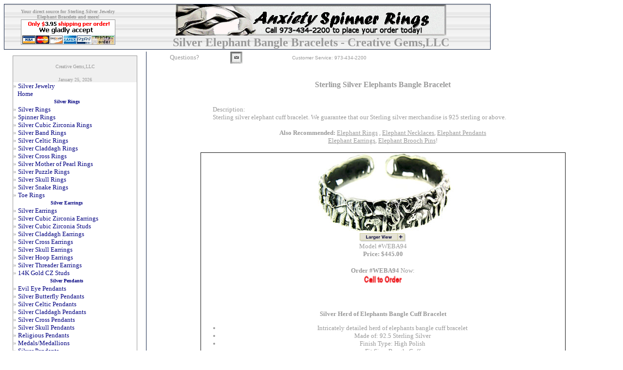

--- FILE ---
content_type: text/html; charset=UTF-8
request_url: http://anxietyspinnerrings.com/weba94.htm
body_size: 7657
content:
<html>
<head>
<title>Elephant Cuff Bracelet Jewelry, Sterling Silver Elephant Bracelet,  Elephant Bangle Bracelet #WEBA94</title>
<meta name="description" content="Shop for Sterling Silver Elephant Jewelry including Elephant Jewelry,  Elephant Bangle Bracelets, Elephant Bracelets and more.">
<meta name="keywords" content="elephant jewelry,elephant bracelets,elephant bangle bracelets">
<meta name="robots" content="index,follow">
<meta http-equiv="content-language" content="en">
<meta name="rating" content="general">
<META NAME="classification" CONTENT="sterling silver jewelry, elephant jewelry">
<META NAME="Subject" CONTENT="sterling silver jewelry and sterling silver elephant jewelry">
<META NAME="ABSTRACT" CONTENT="sterling silver elephant jewelry">
<meta name="GOOGLEBOT" content="INDEX,FOLLOW">
<meta name="revisit-after" content="1 day">
<meta name="Rating" content="Safe For Kids">
<meta name="Language" content="en">
<meta name="distribution" content="global">
<meta NAME="author" CONTENT="Anxiety Spinner Rings.com">
<meta NAME="COPYRIGHT" CONTENT="Copyright 2011 - 2012 ALL RIGHTS RESERVED.">
<SCRIPT LANGUAGE="JavaScript">
<!-- Begin
function NewWindow(mypage, myname, w, h, scroll) {
var winl = (screen.width - w) / 2;
var wint = (screen.height - h) / 2;
winprops = 'height='+h+',width='+w+',top='+wint+',left='+winl+',scrollbars='+scroll+',resizable'
win = window.open(mypage, myname, winprops)
if (parseInt(navigator.appVersion) >= 4) { win.window.focus(); }
}
//  End -->
</script>
<style fprolloverstyle>A:hover {color: #FF0000}
DIV.Section1 {
	page: Section1
}
</style>
<style type="text/css">
<!--
.styleBanner {
	color: #FFFFFF;
	font-family: tahoma;
	font-size: small;
}
.styleTopNav {font-size: small; font-family: tahoma; }
-->
.styleLeftNavHeader {
	font-family: tahoma;
	font-weight: bold;
	font-size: small;
	color: #FFFFFF;
}
.styleLeftNavText {font-family: tahoma; font-size: small; }
.style1 {font-weight: bold}
</style>
<style fprolloverstyle>A:hover {color: #000000; font-weight: bold}
</style>
<script type="text/javascript" src="centeredPopup.js"></script>
</head>
<body text="#999999" link="#999999" vlink="#999999" alink="#999999"><DIV align=left>
  <TABLE style="BORDER-COLLAPSE: collapse" borderColor=#111111 cellSpacing=0 cellPadding=0 width="1000" border=0>
<TBODY>
<tr>
<TD width="100%" height="35">
<table border="1" cellpadding="0" cellspacing="0" style="border-collapse: collapse" bordercolor="#192A4C" width="100%" height="23">
  <tr>
    <td width="100%" height="23">
     <table border="0" cellpadding="0" cellspacing="0" style="border-collapse: collapse" bordercolor="#111111" width="100%" height="1">
      <tr>
        <td width="16%" background="images/bg.gif" height="1">
        <p align="center"><b><font face="tahoma" size="1">Your direct source for Sterling Silver Jewelry<br>
Elephant Bracelets and more!</font></b><br><a href="http://www.anxietyspinnerrings.com"><img height="50" alt="Silver Rings" hspace="0" src="images/anitopper.gif" width="192" border="1"></a></font></b></td>
        <td width="43%" background="images/bg.gif" height="1">
        <p align="center">
        <a title="Return to Home Page" href="index.html"><img border="0" src="images/ringtoppersilver2.gif" width="556" height="65" alt="Silver Rings"></a><br>
<b><font face="tahoma" size="+2"> Silver Elephant Bangle Bracelets - Creative Gems,LLC</font></b></td>
      </tr>
    </table>
    </td>
  </tr>
</table>
</TD>
      </tr>
</TBODY></TABLE></DIV>
<DIV align=left>
<TABLE cellSpacing=0 cellPadding=0 width="100%" border=0 style="border-collapse: collapse" bordercolor="#111111" height="1">
<TBODY>
<tr>
<TD borderColor=#ffffff align=left width="11%" bgColor=#FFFFFF height="1">
            <img border="0" src="images/filler.gif" width="185" height="4" alt="spinner rings"></TD>
</tr>
</TBODY></TABLE></DIV>
<table cellSpacing="0" cellPadding="0" width="100%" border="0" style="border-collapse: collapse" bordercolor="#111111">
  <tbody>
    <tr>
      <td width="100%" align="left">
        <table cellSpacing="0" cellPadding="0" width="100%" border="0" style="border-collapse: collapse" bordercolor="#111111" height="1">
          <tbody>
            <tr>
              <td vAlign="top" align="middle" width="173" height="1">
                <table border="0" cellspacing="3" style="border-collapse: collapse" bordercolor="#111111" width="100%" cellpadding="8">
                  <tr>
                    <td width="100%" height="1" align="center">
                    <table border="1" cellspacing="0" style="border-collapse: collapse" bordercolor="#999999" width="93%" cellpadding="0" height="1">
                      <tr>
                        <td width="100%" height="0">
                        <table border="0" cellpadding="0" cellspacing="0" style="border-collapse: collapse" bordercolor="#111111" width="100%">
                          <tr>
                            <td width="100%">
                          <table cellSpacing="0" cellPadding="0" width="100%" bgColor="#f0f0f0" border="0" style="border-collapse: collapse" bordercolor="#999999" height="1">
                            <tbody>
                              <tr>
                                <td width="100%" bgColor="#f0f0f0" height="14">
                                <p align="center">
                                <a title="Shopping Cart" href="http://www.anxietyspinnerrings.com"><img src="images/viewcart.gif" border="0" width="70" height="16" alt="view cart"></a></td>
                              </tr>
                              <tr>
                                <td width="100%" bgColor="#f0f0f0" height="15">
                                <p align="center">
                                <font face="Verdana" size="1" color="#999999">
                               Creative Gems,LLC  <br>
                                  <SCRIPT LANGUAGE="JavaScript">

<!-- This script and many more are available free online at -->
<!-- The JavaScript Source!! http://javascript.internet.com -->

<!-- Begin
var months=new Array(13);
months[1]="January";
months[2]="February";
months[3]="March";
months[4]="April";
months[5]="May";
months[6]="June";
months[7]="July";
months[8]="August";
months[9]="September";
months[10]="October";
months[11]="November";
months[12]="December";
var time=new Date();
var lmonth=months[time.getMonth() + 1];
var date=time.getDate();
var year=time.getYear();
if (year < 2000)    // Y2K Fix, Isaac Powell
year = year + 1900; // http://onyx.idbsu.edu/~ipowell
document.write("<center>" + lmonth + " ");
document.write(date + ", " + year + "</center>");
// End -->
</SCRIPT>
<!-- Script Size:  1.00 KB  -->
</font></td>
                              </tr>
                            </tbody>
                          </table>
                     <table cellSpacing="0" width="220" height="3" cellpadding="0" border="0" style="border-collapse: collapse" bordercolor="#999999">
                                 <tbody>
                                  <tr>                                               
                                  <td width="220" height="16">
                                  <font size="2" face="tahoma">
                                 &raquo;<a title="Return Home" href="http://www.anxietyspinnerrings.com" style="text-decoration: none">
                                  <font color="#000080">Silver Jewelry</a><br>&nbsp;&nbsp;&nbsp;Home</font>
                                </font></td>
                                </tr>
                                  <tr>                                               
                                  <td width="220" height="16" align="center">
                                  <font size="1" face="tahoma">
                                 <b><a title="Silver Rings" href="silver_rings.html" style="text-decoration: none">
                                  <font color="#000080">Silver Rings</a></b></font>
                                </font></td>
                                </tr> 
                                  <tr>                                               
                                  <td width="220" height="16">
                                  <font size="2" face="tahoma">
                                 &raquo;<a title="Silver Rings" href="silver_rings.html" style="text-decoration: none">
                                  <font color="#000080">Silver Rings</a></font>
                                </font></td>
                                </tr>
                                 <tr>                                               
                                  <td width="220" height="16">
                                  <font size="2" face="tahoma">
                                 &raquo;<a title="Silver Spinner Rings" href="sterling_silver_spinning_rings.html" style="text-decoration: none">
                                  <font color="#000080">Spinner Rings</a></font>
                                </font></td>
                                </tr>
                                    <tr>                                               
                                  <td width="220" height="16">
                                  <font size="2" face="tahoma">
                                 &raquo;<a title="Silver Cubic Zirconia Rings" href="cz_rings.html" style="text-decoration: none">
                                  <font color="#000080">Silver Cubic Zirconia Rings</a></font>
                                </font></td>
                                </tr>
                                  <tr>                                               
                                  <td width="220" height="16">
                                  <font size="2" face="tahoma">
                                 &raquo;<a title="Silver Band Rings" href="sterling_silver_rings.html" style="text-decoration: none">
                                  <font color="#000080">Silver Band Rings</a></font>
                                </font></td>
                                </tr>
                                <tr>                                               
                                  <td width="220" height="16">
                                  <font size="2" face="tahoma">
                                 &raquo;<a title="Silver Celtic Rings" href="celtic_rings.html" style="text-decoration: none">
                                  <font color="#000080">Silver Celtic Rings</a></font>
                                </font></td>
                                </tr>
                                 <tr>                                               
                                  <td width="220" height="16">
                                  <font size="2" face="tahoma">
                                 &raquo;<a title="Silver Claddagh Rings" href="claddagh_ring.html" style="text-decoration: none">
                                  <font color="#000080">Silver Claddagh Rings</a></font>
                                </font></td>
                                </tr>
                                 <tr>                                               
                                  <td width="220" height="16">
                                  <font size="2" face="tahoma">
                                 &raquo;<a title="Silver Cross Rings" href="silver_cross_rings.html" style="text-decoration: none">
                                  <font color="#000080">Silver Cross Rings</a></font>
                                </font></td>
                                </tr>
                                 <tr>                                               
                                  <td width="220" height="16">
                                  <font size="2" face="tahoma">
                                 &raquo;<a title="Mother of Pearl MOP Rings" href="mother_of_pearl_rings.html" style="text-decoration: none">
                                  <font color="#000080">Silver Mother of Pearl Rings</a></font>
                                </font></td>
                                </tr>
                                 <tr>                                               
                                  <td width="220" height="16">
                                  <font size="2" face="tahoma">
                                 &raquo;<a title="Silver Puzzle Rings" href="silver_puzzle_rings.html" style="text-decoration: none">
                                  <font color="#000080">Silver Puzzle Rings</a></font>
                                </font></td>
                                </tr>
                                 <tr>                                               
                                  <td width="220" height="16">
                                  <font size="2" face="tahoma">
                                 &raquo;<a title="Silver Skull Rings" href="skull_rings.html" style="text-decoration: none">
                                  <font color="#000080">Silver Skull Rings</a></font>
                                </font></td>
                                </tr>
                                 <tr>                                               
                                  <td width="220" height="16">
                                  <font size="2" face="tahoma">
                                 &raquo;<a title="Silver Snake Rings" href="sterling_silver_snake_rings.html" style="text-decoration: none">
                                  <font color="#000080">Silver Snake Rings</a></font>
                                </font></td>
                                </tr>
                                  <tr>                                               
                                  <td width="220" height="16">
                                  <font size="2" face="tahoma">
                                 &raquo;<a title="Toe Rings" href="toe_rings.html" style="text-decoration: none">
                                  <font color="#000080">Toe Rings</a></font>
                                </font></td>
                                </tr>
                                 <tr>                                               
                                  <td width="220" height="16" align="center">
                                  <font size="1" face="tahoma">
                                 <b><a title="Silver Earrings" href="silver_earrings.html" style="text-decoration: none">
                                  <font color="#000080">Silver Earrings</a></b></font>
                                </font></td>
                                </tr> 
                                  <tr>                                               
                                  <td width="220" height="16">
                                  <font size="2" face="tahoma">
                                 &raquo;<a title="Silver Earrings" href="silver_earrings.html" style="text-decoration: none">
                                  <font color="#000080">Silver Earrings</a></font>
                                </font></td>
                                </tr>
                                  <tr>                                               
                                  <td width="220" height="16">
                                  <font size="2" face="tahoma">
                                 &raquo;<a title="Silver Cubic Zirconia Earrings" href="cz_hoop_earrings.html" style="text-decoration: none">
                                  <font color="#000080">Silver Cubic Zirconia Earrings</a></font>
                                </font></td>
                                </tr>
                                 <tr>                                               
                                  <td width="220" height="16">
                                  <font size="2" face="tahoma">
                                 &raquo;<a title="Silver Cubic Zirconia Studs" href="cz_stud_earrings.html" style="text-decoration: none">
                                  <font color="#000080">Silver Cubic Zirconia Studs</a></font>
                                </font></td>
                                </tr>
                                  <tr>                                               
                                  <td width="220" height="16">
                                  <font size="2" face="tahoma">
                                 &raquo;<a title="Silver Claddagh Earrings" href="claddagh_earrings.html" style="text-decoration: none">
                                  <font color="#000080">Silver Claddagh Earrings</a></font>
                                </font></td>
                                </tr>
                                 <tr>                                               
                                  <td width="220" height="16">
                                  <font size="2" face="tahoma">
                                 &raquo;<a title="Silver Cross Earrings" href="cross_earrings.html" style="text-decoration: none">
                                  <font color="#000080">Silver Cross Earrings</a></font>
                                </font></td>
                                </tr>
                                <tr>                                               
                                  <td width="220" height="16">
                                  <font size="2" face="tahoma">
                                 &raquo;<a title="Silver Skull Earrings" href="skull_earrings.html" style="text-decoration: none">
                                  <font color="#000080">Silver Skull Earrings</a></font>
                                </font></td>
                                </tr>
                                 <tr>                                               
                                  <td width="220" height="16">
                                  <font size="2" face="tahoma">
                                 &raquo;<a title="Silver Hoop Earrings" href="hoop_earrings.html" style="text-decoration: none">
                                  <font color="#000080">Silver Hoop Earrings</a></font>
                                </font></td>
                                </tr>
                                 <tr>                                               
                                 <td width="220" height="16">
                                  <font size="2" face="tahoma">
                                 &raquo;<a title="Silver Threader Earrings" href="threader_earrings.html" style="text-decoration: none">
                                  <font color="#000080">Silver Threader Earrings</a></font>
                                </font></td>
                                </tr> 
                                  <tr>                                               
                                  <td width="220" height="16">
                                  <font size="2" face="tahoma">
                                 &raquo;<a title="14K Gold CZ Studs" href="14k_gold_cz_studs.html" style="text-decoration: none">
                                  <font color="#000080">14K Gold CZ Studs</a></font>
                                </font></td>
                                </tr> 
                                  <tr>                                               
                                  <td width="220" height="16" align="center">
                                  <font size="1" face="tahoma">
                                 <b><a title="Silver Pendants" href="all_silver_pendants.html" style="text-decoration: none">
                                  <font color="#000080">Silver Pendants</a></b></font>
                                </font></td>
                                </tr> 
                                <tr>                                               
                                  <td width="220" height="16">
                                  <font size="2" face="tahoma">
                                 &raquo;<a title="Evil Eye Pendants" href="evil_eye_pendants.html" style="text-decoration: none">
                                  <font color="#000080">Evil Eye Pendants</a></font>
                                </font></td>
                                </tr>
                                <tr>                                               
                                  <td width="220" height="16">
                                  <font size="2" face="tahoma">
                                 &raquo;<a title="Silver Butterfly Pendants" href="butterfly_pendants.html" style="text-decoration: none">
                                  <font color="#000080">Silver Butterfly Pendants</a></font>
                                </font></td>
                                </tr>
                                 <tr>                                               
                                  <td width="220" height="16">
                                  <font size="2" face="tahoma">
                                 &raquo;<a title="Silver Celtic Pendants" href="sterling_silver_pendants.html" style="text-decoration: none">
                                  <font color="#000080">Silver Celtic Pendants</a></font>
                                </font></td>
                                </tr>
                                  <tr>                                               
                                  <td width="220" height="16">
                                  <font size="2" face="tahoma">
                                 &raquo;<a title="Silver Claddagh Pendants" href="claddagh_necklace.html" style="text-decoration: none">
                                  <font color="#000080">Silver Claddagh Pendants</a></font>
                                </font></td>
                                </tr> 
                                 <tr>                                               
                                  <td width="220" height="16">
                                  <font size="2" face="tahoma">
                                 &raquo;<a title="Silver Cross Pendants" href="silver_cross_pendants.html" style="text-decoration: none">
                                  <font color="#000080">Silver Cross Pendants</a></font>
                                </font></td>
                                </tr>
                                  <tr>                                               
                                  <td width="220" height="16">
                                  <font size="2" face="tahoma">
                                 &raquo;<a title="Silver Skull Pendants" href="skull_pendants.html" style="text-decoration: none">
                                  <font color="#000080">Silver Skull Pendants</a></font>
                                </font></td>
                                </tr>
                                  <tr>                                               
                                  <td width="220" height="16">
                                  <font size="2" face="tahoma">
                                 &raquo;<a title="Religious Pendants" href="religious_silver_pendants.html" style="text-decoration: none">
                                  <font color="#000080">Religious Pendants</a></font>
                                </font></td>
                                </tr> 
                                  <tr>                                               
                                  <td width="220" height="16">
                                  <font size="2" face="tahoma">
                                 &raquo;<a title="Medals & Medallions" href="religious_medals.html" style="text-decoration: none">
                                  <font color="#000080">Medals/Medallions</a></font>
                                </font></td>
                                </tr>
                                <tr>                                               
                                  <td width="220" height="16">
                                  <font size="2" face="tahoma">
                                 &raquo;<a title="Other Silver Pendants" href="silver_pendants.html" style="text-decoration: none">
                                  <font color="#000080">Silver Pendants</a></font>
                                </font></td>
                                </tr>
                                <tr>                                               
                                  <td width="220" height="16" align="center">
                                  <font size="1" face="tahoma">
                                 <b><a title="Silver Necklaces" href="silver_necklaces.html" style="text-decoration: none">
                                  <font color="#000080">Silver Necklaces</a></b></font>
                                </font></td>
                                </tr>
                                 <tr>                                               
                                 <td width="220" height="16">
                                  <font size="2" face="tahoma">
                                 &raquo;<a title="Rosary Necklaces" href="rosary_necklaces.html" style="text-decoration: none">
                                  <font color="#000080">Rosary Necklaces</a></font>
                                </font></td>
                                </tr> 
                                 <tr>                                               
                                 <td width="220" height="16">
                                  <font size="2" face="tahoma">
                                 &raquo;<a title="Silver Cubic Zirconia Necklaces" href="cz_necklaces.html" style="text-decoration: none">
                                  <font color="#000080">Silver Cubic Zirconia Necklaces</a></font>
                                </font></td>
                                </tr>
                                <tr>                                               
                                 <td width="220" height="16">
                                  <font size="2" face="tahoma">
                                 &raquo;<a title="Silver Cross Necklaces" href="silver_cross_pendants.html" style="text-decoration: none">
                                  <font color="#000080">Silver Cross Necklaces</a></font>
                                </font></td>
                                </tr>  
                                  <tr>                                               
                                  <td width="220" height="16">
                                  <font size="2" face="tahoma">
                                 &raquo;<a title="Silver Rosary Beads" href="rosary_necklaces.html" style="text-decoration: none">
                                  <font color="#000080">Silver Rosary Beads</a></font>
                                </font></td>
                                </tr>
                                  <tr>                                               
                                  <td width="220" height="16">
                                  <font size="2" face="tahoma">
                                 &raquo;<a title="Silver Necklaces" href="silver_necklaces.html" style="text-decoration: none">
                                  <font color="#000080">Silver Necklaces</a></font>
                                </font></td>
                                </tr>
                                 <tr>                                               
                                  <td width="220" height="16">
                                  <font size="2" face="tahoma">
                                 &raquo;<a title="Mens Necklaces" href="mens_necklaces.html" style="text-decoration: none">
                                  <font color="#000080">Mens Necklaces</a></font>
                                </font></td>
                                </tr>
                                <tr>                                               
                                  <td width="220" height="16" align="center">
                                  <font size="1" face="tahoma">
                                 <b><a title="Silver Bracelets" href="silver_bracelets.html" style="text-decoration: none">
                                  <font color="#000080">Silver Bracelets</a></b></font>
                                </font></td>
                                </tr> 
                                 <tr>                                               
                                  <td width="220" height="16">
                                  <font size="2" face="tahoma">
                                 &raquo;<a title="Silver Bracelets" href="silver_bracelets.html" style="text-decoration: none">
                                  <font color="#000080">Silver Bracelets</a></font>
                                </font></td>
                                </tr> 
                                 <tr>                                               
                                  <td width="220" height="16">
                                  <font size="2" face="tahoma">
                                 &raquo;<a title="Charm Bracelets" href="charm_bracelets.html" style="text-decoration: none">
                                  <font color="#000080">Charm Bracelets</a></font>
                                </font></td>
                                </tr>
                                <tr>                                               
                                  <td width="220" height="16">
                                  <font size="2" face="tahoma">
                                 &raquo;<a title="Cubic Zirconia Bracelets" href="cubic_zirconia_bracelets.html" style="text-decoration: none">
                                  <font color="#000080">Cubic Zirconia Bracelets</a></font>
                                </font></td>
                                </tr>
                                <tr>                                               
                                  <td width="220" height="16">
                                  <font size="2" face="tahoma">
                                 &raquo;<a title="Evil Eye Bracelets" href="evil_eye_bracelets.html" style="text-decoration: none">
                                  <font color="#000080">Evil Eye Bracelets</a></font>
                                </font></td>
                                </tr>
                                <tr>                                               
                                  <td width="220" height="16">
                                  <font size="2" face="tahoma">
                                 &raquo;<a title="Sterling Bracelets" href="sterling_silver_bracelets.html" style="text-decoration: none">
                                  <font color="#000080">Sterling Bracelets</a></font>
                                </font></td>
                                </tr> 
                                <tr>                                               
                                  <td width="220" height="16">
                                  <font size="2" face="tahoma">
                                 &raquo;<a title="Silver Tennis Bracelets" href="tennis_bracelets.html" style="text-decoration: none">
                                  <font color="#000080">Silver Tennis Bracelets</a></font>
                                </font></td>
                                </tr> 
                                  <tr>                                               
                                  <td width="220" height="16">
                                  <font size="2" face="tahoma">
                                 &raquo;<a title="Kabbalah Bracelets" href="kabbalah_bracelets.html" style="text-decoration: none">
                                  <font color="#000080">Kabbalah Bracelets</a></font>
                                </font></td>
                                </tr> 
                                  <tr>                                               
                                  <td width="220" height="16" align="center">
                                  <font size="1" face="tahoma">
                                 <b><a title="Silver Anklets" href="silver_anklets.html" style="text-decoration: none">
                                  <font color="#000080">Silver Anklets</a></b></font>
                                </font></td>
                                </tr> 
                                <tr>                                               
                                  <td width="220" height="16">
                                  <font size="2" face="tahoma">
                                 &raquo;<a title="Silver Anklets" href="silver_anklets.html" style="text-decoration: none">
                                  <font color="#000080">Silver Anklets</a></font>
                                </font></td>
                                </tr>
                                 <tr>                                               
                                  <td width="220" height="16">
                                  <font size="2" face="tahoma">
                                 &raquo;<a title="Cubic Zirconia Anklets" href="cubic_zirconia_anklets.html" style="text-decoration: none">
                                  <font color="#000080">Cubic Zirconia Anklets</a></font>
                                </font></td>
                                </tr>
                                <tr>                                               
                                  <td width="220" height="16" align="center">
                                  <font size="1" face="tahoma">
                                 <b><a title="Silver Chains" href="silver_chains.html" style="text-decoration: none">
                                  <font color="#000080">Silver Chains</a></b></font>
                                </font></td>
                                </tr> 
                                 <tr>                                               
                                  <td width="220" height="16">
                                  <font size="2" face="tahoma">
                                 &raquo;<a title="Silver Chains" href="silver_chains.html" style="text-decoration: none">
                                  <font color="#000080">Silver Chains</a></font>
                                </font></td>
                                </tr>
                                 <tr>                                               
                                  <td width="220" height="16">
                                  <font size="2" face="tahoma">
                                 &raquo;<a title="Silver Figaro Chains" href="figaro_silver_chain.html" style="text-decoration: none">
                                  <font color="#000080">Silver Figaro Chains</a></font>
                                </font></td>
                                </tr>
                                <tr>                                               
                                  <td width="220" height="16">
                                  <font size="2" face="tahoma">
                                 &raquo;<a title="Silver Curb Chains" href="silver_curb_chains.html" style="text-decoration: none">
                                  <font color="#000080">Silver Curb Chains</a></font>
                                </font></td>
                                </tr>
                                <tr>                                               
                                  <td width="220" height="16">
                                  <font size="2" face="tahoma">
                                 &raquo;<a title="Silver Box Chains" href="box_chains.html" style="text-decoration: none">
                                  <font color="#000080">Silver Box Chains</a></font>
                                </font></td>
                                </tr> 
                                   <tr>                                               
                                  <td width="220" height="16" align="center">
                                  <font size="1" face="tahoma">
                                 <b><font color="#000080">Shop by Category</font></b>
                                </font></td>
                                </tr>   
                                  <tr>                                               
                                  <td width="220" height="16">
                                  <font size="2" face="tahoma">
                                 &raquo;<a title="Amethyst Jewelry" href="amethyst_jewelry.html" style="text-decoration: none">
                                  <font color="#000080">Amethyst Jewelry</a></font>
                                </font></td>
                                </tr>                                       
                                  <tr>                                               
                                  <td width="220" height="16">
                                  <font size="2" face="tahoma">
                                 &raquo;<a title="Celtic Jewelry" href="sterling_silver_celtic_jewelry.html" style="text-decoration: none">
                                  <font color="#000080">Celtic Jewelry</a></font>
                                </font></td>
                                </tr>
                                <tr>                                               
                                  <td width="220" height="16">
                                  <font size="2" face="tahoma">
                                 &raquo;<a title="Cubic Zirconia Jewelry" href="cubic_zirconia_jewelry.html" style="text-decoration: none">
                                  <font color="#000080">Cubic Zirconia Jewelry</a></font>
                                </font></td>
                                </tr>
                                <tr>                                               
                                  <td width="220" height="16">
                                  <font size="2" face="tahoma">
                                 &raquo;<a title="Elephant Jewelry" href="elephant_jewelry.html" style="text-decoration: none">
                                  <font color="#000080">Elephant Jewelry</a></font>
                                </font></td>
                                </tr>
                                 <tr>                                               
                                  <td width="220" height="16">
                                  <font size="2" face="tahoma">
                                 &raquo;<a title="Evil Eye Jewelry" href="evil_eye_jewelry.html" style="text-decoration: none">
                                  <font color="#000080">Evil Eye Jewelry</a></font>
                                </font></td>
                                </tr>
                                  <tr>                                               
                                  <td width="220" height="16">
                                  <font size="2" face="tahoma">
                                 &raquo;<a title="Heart Jewelry" href="heart_jewelry.html" style="text-decoration: none">
                                  <font color="#000080">Heart Jewelry</a></font>
                                </font></td>
                                </tr>
                                  <tr>                                               
                                  <td width="220" height="16">
                                  <font size="2" face="tahoma">
                                 &raquo;<a title="Horse Jewelry" href="horse_jewelry.html" style="text-decoration: none">
                                  <font color="#000080">Horse Jewelry</a></font>
                                </font></td>
                                </tr>
                                  <tr>                                               
                                  <td width="220" height="16">
                                  <font size="2" face="tahoma">
                                 &raquo;<a title="Peace Sign Jewelry" href="peace_sign_jewelry.html" style="text-decoration: none">
                                  <font color="#000080">Peace Sign Jewelry</a></font>
                                </font></td>
                                </tr>
                                 <tr>                                               
                                  <td width="220" height="16">
                                  <font size="2" face="tahoma">
                                 &raquo;<a title="Millefiori Jewelry" href="millefiori_jewelry.html" style="text-decoration: none">
                                  <font color="#000080">Millefiori Jewelry</a></font>
                                </font></td>
                                </tr> 
                                  <tr>                                               
                                  <td width="220" height="16">
                                  <font size="2" face="tahoma">
                                 &raquo;<a title="Religious Jewelry" href="religious_jewelry.html" style="text-decoration: none">
                                  <font color="#000080">Religious Jewelry</a></font>
                                </font></td>
                                </tr>
                                 <tr>                                               
                                  <td width="220" height="16">
                                  <font size="2" face="tahoma">
                                 &raquo;<a title="Skull Jewelry" href="skull_jewelry.html" style="text-decoration: none">
                                  <font color="#000080">Skull Jewelry</a></font>
                                </font></td>
                                </tr>   
                                  <tr>                                               
                                  <td width="220" height="16">
                                  <font size="2" face="tahoma">
                                 &raquo;<a title="Topaz Jewelry" href="topaz_jewelry.html" style="text-decoration: none">
                                  <font color="#000080">Topaz Jewelry</a></font>
                                </font></td>
                                </tr>                                                             
                                  <tr>                                               
                                  <td width="220" height="16" align="center">
                                  <font size="1" face="tahoma">
                                 <b><font color="#000080">Help Center</font></b>
                                </font></td>
                                </tr> 
                                <tr>                                                    
                                <td width="220" height="16">
                               <font face="tahoma" size="2">
                               &raquo;<a title="Sizing Chart" href="ring_sizing_chart.html" rel="nofollow" style="text-decoration: none">
                                <font color="#000080">Sizing Chart</a></font></font></td>
                                </tr>
                                <tr>                                                         
                                <td width="220" height="16">
                                <font face="tahoma" size="2">
                                  &raquo;<a title="FAQs" href="faq.html" style="text-decoration: none">
                                  <font color="#000080">FAQ's</a></font></font></td>
                                </tr>
                                <tr>                     
                                  <td width="220" height="16">
                                  <font size="2" face="tahoma">
                                  &raquo;<a title="How To Order" href="ordering.html" style="text-decoration: none">
                                  <font color="#000080">How to Order</a></font></font></font></td>
                                 </tr>
                                 <tr>                    
                                  <td width="220" height="16">
                                  <font size="2" face="tahoma">
                                  &raquo;<a title="Return Policy" href="returns.html" style="text-decoration: none">
                                  <font color="#000080">Return Policy</a></font></font></font></td>
                                </tr>
                                <tr>                                                    
                                  <td width="220" height="16">
                                  <font size="2" face="tahoma">
                                  &raquo;<a title="Contact Us" href="contact.html" style="text-decoration: none">
                                  <font color="#000080">Contact Us</a></font></font></td>
                                </tr>
                                <tr>                                                            
                                  <td width="220" height="16">
                                  <font size="2" face="tahoma">
                                  &raquo;<a title="Privacy Policy" href="privacypolicy.html" style="text-decoration: none">
                                  <font color="#000080">Privacy Policy</a></font></font></td>
                                </tr>
                                <tr>                                              
                                 <td width="220" height="17">
                               <font face="tahoma" size="2">
                                &raquo;<a title="Email Us" href="mailto:info@anxietyspinnerrings.com" style="text-decoration: none">
                                  <font color="#000080">Email Us</a></font></font></td>
                                </tr>      
                                 <tr>
                                <td width="100%" bgColor="#f0f0f0" height="15">
                                <p align="center">
                                <font face="tahoma" size="1" color="#999999"></td></tr>
                                 <tr>
                                 <td width="100%" bgColor="#f0f0f0" height="15">
                                <p align="center">
                                <font face="tahoma" size="1" color="#999999">Customer Service</td></tr>
                                <tr>                                         
                                 <td width="220" height="17">
                              <font face="tahoma" size="2" color="#000080">Creative Gems,LLC.
                             <br>
                             AnxietySpinnerRings.com<br>
                             <a href="mailto:info@anxietyspinnerrings.com">Email Us</a><br> or <br>
                             Phone: 973-434-2200</font>
                                </td>
                                </tr>                        
                              </tbody>
                            </table>
                                  </td>
                          </tr>
                        </table>
                        </td>
                      </tr>
                    </table>
                    </td>
                  </tr>
                  </table>
                 </td>
              <td vAlign="top" width="1" bgColor="#192A4C" height="1">
              <p align="center"></td>
              <td valign="top" align="middle" width="788" height="1">
                <table border="0" cellspacing="0" style="border-collapse: collapse" bordercolor="#111111" width="100%" cellpadding="0">
                  <tr>
                    <td width="100%">
                    <table border="0" cellspacing="0" style="border-collapse: collapse" bordercolor="#111111" width="100%" cellpadding="0" height="1">
                      <tr>
                    <td width="100%" height="19">
                    <table border="0" cellpadding="0" cellspacing="0" style="border-collapse: collapse" bordercolor="#111111" width="100%" height="1">
                      <tr>
    <td width="16%" bgcolor="#FFFFFF" height="1">
    <table border="0" cellpadding="0" cellspacing="0" style="border-collapse: collapse" bordercolor="#111111" width="100%">
      <tr>
    <td width="16%" bgcolor="#FFFFFF" height="1">
    <p align="center">

                <font face="tahoma" size="2">Questions?</font></td>
                <td width="6%" align="center">
                <font size="1" face="Verdana">
                <a href="mailto:info@anxietyspinnerrings.com&subject=Question about an item on the web site"><img  hspace="0" src="images/email.gif" border="0" width="25" height="25" alt="email us"></a></font></td>
                <td width="7%" align="center">
                </td>
    <td width="2%" bgcolor="#FFFFFF" height="1">&nbsp;</td>
    <td width="43%" bgcolor="#FFFFFF" height="1"><font face="Verdana,Arial,Helvetica,sans-serif" size="-2">Customer Service: 973-434-2200</font></td>
    <td width="36%" bgcolor="#FFFFFF" height="1">&nbsp;</td>
    <td width="1%" bgcolor="#FFFFFF" height="1"></td>
    <td width="11%" bgcolor="#FFFFFF" height="1">
<p align="center">

      &nbsp;</td>
                            </tr>
    </table>
    </td>
                            </tr>
                      <tr>
    <td width="122%" bgcolor="#FFFFFF" height="0">
    <table border="0" cellpadding="8" cellspacing="3" style="border-collapse: collapse" bordercolor="#111111" width="100%">
      <tr>
        <td width="100%">
        <p align="center">&nbsp;</td>
      </tr>
    </table>
                        </td>
                      </tr>
                      <tr>
    <td width="122%" bgcolor="#FFFFFF" height="0">
    <table border="0" cellpadding="0" cellspacing="0" style="border-collapse: collapse" bordercolor="#111111" width="100%" height="128">
      <tr>
        <td width="50%" valign="top" height="128">
        <table border="0" cellpadding="0" cellspacing="0" style="border-collapse: collapse" bordercolor="#111111" width="100%" height="115">
          <tr>

      <td align="center" width="100%" valign="top" height="98">
<table border="0" cellpadding="0" cellspacing="0" style="border-collapse: collapse" bordercolor="#111111" width="700">
  <tr>
    <td width="100%"><center><FONT face=tahoma style="FONT-SIZE: 10pt" color=#999999><h3>Sterling Silver Elephants Bangle Bracelet</h3></font></center>
<br>
<font face="tahoma" size="2" color="#999999">Description:<br>
Sterling silver elephant cuff bracelet.   We guarantee that our Sterling silver merchandise is 925 sterling or above.
<br><br>
<center><b>Also Recommended: </b> <a href="elephant_rings.html">Elephant Rings</a> , <a href="elephant_necklaces.html">Elephant Necklaces</a>, <a href="elephant_pendants.html">Elephant Pendants</a>
<br>
<a href="elephant_earrings.html">Elephant Earrings</a>, <a href="elephant_brooch_pins.html">Elephant Brooch Pins</a>!</center>
 </font>
</td></tr></table>
      <P>
         <table border="0" cellpadding="0" cellspacing="0" style="border-collapse: collapse" bordercolor="#111111" width="100%">
                    <tr>
            <td width="100%" align="center"><P>
        
<table border="1" cellpadding="0" cellspacing="0" style="border-collapse: collapse" bordercolor="#111111" width="750">
            <tr>
            <td valign="top" width="750" align="center">
<center><img src="images/weba94small.jpg" border=0 alt="sterling silver elephant bracelet WEBA94" width="300" height="165">
<br>
<a href="images/weba94large.jpg" onClick="newWindow(this.href, 'popup', 650, 450, 1, 1, 0, 0, 0, 1, 0); return false;" target="_blank"><img src="images/largerview.gif" border=0 alt="ENLARGE VIEW" width="96" height="19"></a>
<br>
<font face="tahoma" size="2" color="#999999">Model #WEBA94
<br>
<b>Price: $445.00</b></font></center>
<br>
<center><font face="tahoma" size="2" color="#999999"><b>Order #WEBA94 </b> Now:</font><br>
<FORM method=post action="http://www.anxietyspinnerrings.com">
<INPUT TYPE="HIDDEN" NAME="ID" VALUE="#WEBA94 Sterling Silver Elephants Herd Cuff Bracelet"> 
<INPUT TYPE="HIDDEN" NAME="Describe" VALUE="WEBA94 Silver Elephant Bracelet"> 
<INPUT TYPE="HIDDEN" NAME="Price" VALUE="445.00"> 
<INPUT TYPE="HIDDEN" NAME="Ship" VALUE="0"> 
<INPUT TYPE="HIDDEN" NAME="Multi" VALUE="Y"> 
<INPUT TYPE="HIDDEN" NAME="ReturnLink" VALUE="http://www.anxietyspinnerrings.com/elephant_bracelets.html"> 
<input name="Add to Cart" type=image src=images/buttoncart.gif width=78 height=21 border=0></FORM>
<br>
<br>
<font face="tahoma" size="2" color="#999999"><b>Silver Herd of Elephants Bangle Cuff Bracelet</b><br>
<UL>
<LI>Intricately detailed herd of elephants bangle cuff bracelet</LI>
<LI>Made of: 92.5 Sterling Silver</LI>
<LI>Finish Type: High Polish</LI>
<LI>Fit Size: Bangle Cuff</LI>
<LI>Approx. Weight: 56 grams</LI>
<LI><b>Also Recommended: <br><a href="elephant_rings.html">Elephant Rings</a>!
<br>
<a href="elephant_necklaces.html">Elephant Necklaces</a>!</b>
<br>
View <b>ALL</b> <a href="elephant_jewelry.html">Elephant Jewelry</a>!</LI>
</UL></font>
</td>
</tr>
</table>
       <P>
          <table border="0" cellpadding="0" cellspacing="0" style="border-collapse: collapse" bordercolor="#111111" width="100%">
                    <tr>
            <td width="100%" align="center"><center><a href="#" onClick="history.go(-1)"><img src="images/goback.gif" border=0 alt="Go Back" width="87" height="22"></a></center>
<br>
<br>
<font face="tahoma" size="1">Quick Links<br>
[<a href="http://www.anxietyspinnerrings.com">Home</a>]&nbsp;[<a href="http://www.anxietyspinnerrings.com">View Cart</a>]&nbsp;[<a href="sterling_silver_spinning_rings.html">Spinner Rings</a>]&nbsp;[<a href="sterling_silver_rings.html">Silver Band Rings</a>]&nbsp;[<a href="cz_rings.html">Silver Cubic Zirconia Rings</a>]&nbsp;[<a href="silver_puzzle_rings.html">Puzzle Rings</a>][<a href="claddagh_ring.html">Silver Claddagh Rings</a>]
<br>
[<a href="celtic_rings.html">Silver Celtic Rings</a>]&nbsp;[<a href="silver_cross_rings.html">Silver Cross Rings</a>]&nbsp;[<a href="sterling_silver_snake_rings.html">Silver Snake Rings</a>]&nbsp;[<a href="silver_rings.html">Silver Rings</a>]&nbsp;[<a href="skull_rings.html">Skull Rings</a>]&nbsp;[<a href="cz_hoop_earrings.html">Silver Cubic Zirconia Hoop Earrings</a>]
<br>
[<a href="cz_stud_earrings.html">Silver Cubic Zirconia Studs</a>]&nbsp;[<a href="claddagh_earrings.html">Silver Claddagh Earrings</a>]&nbsp;[<a href="cross_earrings.html">Silver Cross Earrings</a>]&nbsp;
<br>
[<a href="hoop_earrings.html">Hoop Earrings</a>]&nbsp;[<a href="threader_earrings.html">Silver Threader Earrings</a>]&nbsp;[<a href="silver_earrings.html">Silver Earrings</a>]&nbsp;[<a href="figaro_silver_chain.html">Figaro chains</a>]&nbsp;[<a href="silver_chains.html">Silver Chains</a>]
<br>
[<a href="14k_gold_cz_studs.html">14K Gold Cubic Zirconia Studs</a>]&nbsp;[<a href="cz_necklaces.html">Silver Cubic Zirconia Necklaces</a>]&nbsp;[<a href="silver_cross_necklaces.html">Silver Cross Necklaces</a>]&nbsp;[<a href="rosary_necklaces.html">Silver Rosary Beads</a>]&nbsp;[<a href="silver_necklaces.html">Silver Necklaces</a>]&nbsp;
<br>
[<a href="heart_pendants.html">Heart Necklaces</a>]&nbsp;[<a href="fairy_pendants.html">Fairy Pendants</a>]&nbsp;[<a href="sterling_silver_pendants.html">Sterling Silver Celtic Pendants</a>]&nbsp;[<a href="claddagh_necklace.html">Silver Claddagh Pendants</a>]&nbsp;[<a href="all_silver_pendants.html">Silver Pendants</a>]
<br>
[<a href="silver_cross_pendants.html">Silver Cross Pendants</a>]&nbsp;[<a href="silver_bracelets.html">Silver Bracelets</a>]&nbsp;[<a href="kabbalah_bracelets.html">Kabbalah Bracelets</a>]&nbsp;[<a href="charm_bracelets.html">Charm Bracelets</a>]&nbsp;[<a href="evil_eye_bracelets.html">Evil Eye Bracelets</a>]&nbsp;[<a href="silver_chains.html">Silver Chains</a>]
<br>
[<a href="figaro_silver_chain.html">Silver Figaro Chains</a>]&nbsp;[<a href="silver_curb_chains.html">Silver Curb Chains</a>]&nbsp;[<a href="sterling_silver_chains.html">Silver Box Chains</a>]
<br>
[<a href="religious_jewelry.html">Religious Jewelry</a>]&nbsp;[<a href="sterling_silver_celtic_jewelry.html">Celtic Jewelry</a>]&nbsp;[<a href="skull_jewelry.html">Skull Jewelry</a>]&nbsp;[<a href="evil_eye_jewelry.html">Evil Eye Jewelry</a>]&nbsp;[<a href="millefiori_jewelry.html">Millefiori Jewelry</a>]&nbsp;[<a href="cubic_zirconia_jewelry.html">Cubic Zirconia Jewelry</a>]
<P>
We have Spinner Motion Rings<br>
[<a href="worry_rings.html">Sterling Silver Worry Rings</a>]&nbsp;[<a href="spinner_rings.html">Sterling Silver Spinner Rings</a>]&nbsp;[<a href="prayer_rings.html">Sterling Silver Prayer Rings</a>]&nbsp;[<a href="motion_rings.html">Sterling Silver Motion Rings</a>]
<br>
[<a href="christian_spinner_ring.html">Christian Sterling Silver Spinner Rings</a>]
</font>
<P>
<font face="tahoma" size="1" color="#999999">
Anxiety Spinner Rings / Creative Gems,LLC &copy; All rights reserved
<br>Customer Service - Phone: 973-434-2200 </font>
<P>
<center><hr width=575 size=1 color=#999999 noshade></center>
</td>
          </tr>
          <tr>
            <td width="100%">&nbsp;</td></tr></table>
        <table border="0" cellpadding="0" cellspacing="0" style="border-collapse: collapse" bordercolor="#111111" width="100%">
  <tr>
    <td width="100%">
    <table border="0" cellpadding="0" cellspacing="0" style="border-collapse: collapse" bordercolor="#111111" width="100%" height="1">
      <tr>
        <td width="100%" height="1">
        <div align="center">
          <center>
          <table class="maintable" cellSpacing="0" cellPadding="0" border="0" height="1" width="100%" style="border-collapse: collapse" bordercolor="#111111">
  <tr>
            <td align="left" width="25" height="1"></td>
                    </tr>
</table>
          </center>
        </div>
</td>
      </tr>
    </table>
    </td>
  </tr>
  </table>
</body>
</html>

--- FILE ---
content_type: text/javascript
request_url: http://anxietyspinnerrings.com/centeredPopup.js
body_size: 2145
content:
<!-- Paste this code into an external JavaScript file named: centeredPopup.js  -->

/* This script and many more are available free online at
The JavaScript Source :: http://javascript.internet.com
Updated by: Mike Weiner :: http://www.wearebent.com 
Original author: Eric King (eric_andrew_king@hotmail.com)
Last Updated: May 2006

Changes: Added parameters for optional scrollbars, resizablility,
menubar, toolbar, addressbar, statusbar, fullscreen. Also tweaked the
implementation a bit - links will now give the user a popup window
even if JavaScript is disabled.

Notes: Some parameters are not cross-browser capable (e.g. fullscreen).
Browsers that do not support these abilities will ignore them.

Usage: The link is written as follows: 
onclick="newWindow(this.href, 'popup', 600, 500, 1, 1, 0, 0, 0, 1, 0);

Usage Description:
"this.href" refers to the URL given in the "a" tag; "'popup'" is the name of the popup window;
600 is the width of the popup window; 500 is the height of the popup window; the numbers that
follow designate whether a property is turned on ("1") or off ("0"), in this order:
scrollbars, resizable, menubar, toolbar, addressbar, statusbar, fullscreen
*/

function newWindow(a_str_windowURL, a_str_windowName, a_int_windowWidth, a_int_windowHeight, a_bool_scrollbars, a_bool_resizable, a_bool_menubar, a_bool_toolbar, a_bool_addressbar, a_bool_statusbar, a_bool_fullscreen) {
  var int_windowLeft = (screen.width - a_int_windowWidth) / 2;
  var int_windowTop = (screen.height - a_int_windowHeight) / 2;
  var str_windowProperties = 'height=' + a_int_windowHeight + ',width=' + a_int_windowWidth + ',top=' + int_windowTop + ',left=' + int_windowLeft + ',scrollbars=' + a_bool_scrollbars + ',resizable=' + a_bool_resizable + ',menubar=' + a_bool_menubar + ',toolbar=' + a_bool_toolbar + ',location=' + a_bool_addressbar + ',statusbar=' + a_bool_statusbar + ',fullscreen=' + a_bool_fullscreen + '';
  var obj_window = window.open(a_str_windowURL, a_str_windowName, str_windowProperties)
    if (parseInt(navigator.appVersion) >= 4) {
      obj_window.window.focus();
    }
}



